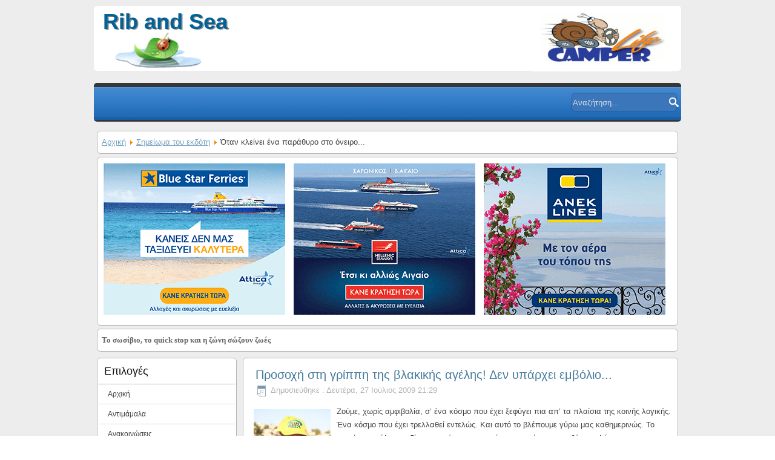

--- FILE ---
content_type: text/html; charset=utf-8
request_url: https://admin.ribandsea.com/editorial/147-2009-07-27-18-32-29.html
body_size: 9543
content:
<!DOCTYPE html>
<html dir="ltr" lang="el-gr">
<head>
    <base href="https://admin.ribandsea.com/editorial/147-2009-07-27-18-32-29.html" />
	<meta http-equiv="content-type" content="text/html; charset=utf-8" />
	<meta name="keywords" content="Editorial, γρίππη των χοίρων, πρωταθλητές, βλακική αγέλη, πολιτικοί, φαρμακοβιομηχανία, ημιμαθείς, παντογνώστες, εκδότες, φουσκωτά σκάφη, θάλασσα, καναλάρχες, εμβόλιο" />
	<meta name="description" content="Προσοχή στη γρίππη της βλακικής αγέλης. Δεν υπάρχει εμβόλιο." />
	<title>Προσοχή στη γρίππη της βλακικής αγέλης! Δεν υπάρχει εμβόλιο... - Rib and Sea</title>
	<link href="/templates/ribandsea_v3/favicon.ico" rel="shortcut icon" type="image/vnd.microsoft.icon" />
	<link href="https://admin.ribandsea.com/plugins/content/fastsocialshare/style/style.css" rel="stylesheet" type="text/css" />
	<link href="/plugins/system/jcemediabox/css/jcemediabox.css?1d12bb5a40100bbd1841bfc0e498ce7b" rel="stylesheet" type="text/css" />
	<link href="/plugins/system/jcemediabox/themes/standard/css/style.css?50fba48f56052a048c5cf30829163e4d" rel="stylesheet" type="text/css" />
	<link href="https://www.ribandsea.com/plugins/content/movingtext/movingtextassets/moveText.css" rel="stylesheet" type="text/css" />
	<script type="application/json" class="joomla-script-options new">{"csrf.token":"f19582e64e8511c11252dc2c57d05931","system.paths":{"root":"","base":""}}</script>
	<script src="/media/jui/js/jquery.min.js?57e2a1a24b187037a54a0b9f89a32a14" type="text/javascript"></script>
	<script src="/media/jui/js/jquery-noconflict.js?57e2a1a24b187037a54a0b9f89a32a14" type="text/javascript"></script>
	<script src="/media/jui/js/jquery-migrate.min.js?57e2a1a24b187037a54a0b9f89a32a14" type="text/javascript"></script>
	<script src="/media/jui/js/bootstrap.min.js?57e2a1a24b187037a54a0b9f89a32a14" type="text/javascript"></script>
	<script src="/media/system/js/mootools-core.js?57e2a1a24b187037a54a0b9f89a32a14" type="text/javascript"></script>
	<script src="/media/system/js/core.js?57e2a1a24b187037a54a0b9f89a32a14" type="text/javascript"></script>
	<script src="/media/system/js/mootools-more.js?57e2a1a24b187037a54a0b9f89a32a14" type="text/javascript"></script>
	<script src="/media/system/js/caption.js?57e2a1a24b187037a54a0b9f89a32a14" type="text/javascript"></script>
	<script src="/plugins/system/jcemediabox/js/jcemediabox.js?0c56fee23edfcb9fbdfe257623c5280e" type="text/javascript"></script>
	<script src="https://www.ribandsea.com/plugins/content/movingtext/movingtextassets/moveText.js" type="text/javascript"></script>
	<script type="text/javascript">
jQuery(function($){ initTooltips(); $("body").on("subform-row-add", initTooltips); function initTooltips (event, container) { container = container || document;$(container).find(".hasTooltip").tooltip({"html": true,"container": "body"});} });jQuery(function($) {
			 $('.hasTip').each(function() {
				var title = $(this).attr('title');
				if (title) {
					var parts = title.split('::', 2);
					var mtelement = document.id(this);
					mtelement.store('tip:title', parts[0]);
					mtelement.store('tip:text', parts[1]);
				}
			});
			var JTooltips = new Tips($('.hasTip').get(), {"maxTitleChars": 50,"fixed": false});
		});jQuery(window).on('load',  function() {
				new JCaption('img.caption');
			});JCEMediaBox.init({popup:{width:"",height:"",legacy:0,lightbox:0,shadowbox:0,resize:1,icons:1,overlay:1,overlayopacity:0.8,overlaycolor:"#000000",fadespeed:500,scalespeed:500,hideobjects:0,scrolling:"fixed",close:2,labels:{'close':'Close','next':'Next','previous':'Previous','cancel':'Cancel','numbers':'{$current} of {$total}'},cookie_expiry:"",google_viewer:0},tooltip:{className:"tooltip",opacity:0.8,speed:150,position:"br",offsets:{x: 16, y: 16}},base:"/",imgpath:"plugins/system/jcemediabox/img",theme:"standard",themecustom:"",themepath:"plugins/system/jcemediabox/themes",mediafallback:0,mediaselector:"audio,video"});var maskwidth='950';
			var speed='2';
			var time='80';

/*===  EASY GOOGLE ANALYTICS : START TRACKING CODE  ===*/
	var _gaq = _gaq || [];
	_gaq.push(['_setAccount', 'UA-50922270-33']);
	_gaq.push(['_trackPageview']);

	(function() {
		var ga = document.createElement('script'); ga.type = 'text/javascript'; ga.async = true;
		ga.src = ('https:' == document.location.protocol ? 'https://ssl' : 'http://www') + '.google-analytics.com/ga.js';
		var s = document.getElementsByTagName('script')[0]; s.parentNode.insertBefore(ga, s);
	})();
/*===  EASY GOOGLE ANALYTICS : END TRACKING CODE  ===*/

	</script>
	<meta property='og:url' content='https://admin.ribandsea.com/editorial/147-2009-07-27-18-32-29.html'>
	<meta property='og:type' content='article'>
	<meta property='og:title' content='Προσοχή στη γρίππη της βλακικής αγέλης! Δεν υπάρχει εμβόλιο...'>
	<meta property='og:description' content='Ζούμε, χωρίς αμφιβολία, σ’ ένα κόσμο που έχει ξεφύγει πια απ’ τα πλαίσια της κοινής λογικής. Ένα κόσμο που έχει τρελλαθεί εντελώς. Και αυτό το βλέπουμε γύρω μας καθημερινώς. Το φαινόμενο μάλιστα, ιδίως στο χώρο που κινούμαστε εμείς, οι υποτιθέμενο...'>
	<meta property='og:image' content='https://admin.ribandsea.com/images/stories/general/iosif/portraiteditorial/thumbnails/thumb_portraiteditorial.jpg'>

    <link rel="stylesheet" href="/templates/system/css/system.css" />
    <link rel="stylesheet" href="/templates/system/css/general.css" />

    <!-- Created by Artisteer v4.2.0.60623 -->
    
    

    <!--[if lt IE 9]><script src="https://html5shiv.googlecode.com/svn/trunk/html5.js"></script><![endif]-->
    <link rel="stylesheet" href="/templates/ribandsea_v3/css/template.css" media="screen" type="text/css" />
    <!--[if lte IE 7]><link rel="stylesheet" href="/templates/ribandsea_v3/css/template.ie7.css" media="screen" /><![endif]-->

<link rel="shortcut icon" href="/templates/ribandsea_v3/favicon.ico" type="image/x-icon" />
    <script>if ('undefined' != typeof jQuery) document._artxJQueryBackup = jQuery;</script>
    <script src="/templates/ribandsea_v3/jquery.js"></script>
    <script>jQuery.noConflict();</script>

    <script src="/templates/ribandsea_v3/script.js"></script>
    <script src="/templates/ribandsea_v3/modules.js"></script>
        <script>if (document._artxJQueryBackup) jQuery = document._artxJQueryBackup;</script>
  <meta property="og:image" content="http://www.ribandsea.com/images/ribandsea.jpg" />
</head>
<body>

<div id="rib-main">
<header class="rib-header">
    <div class="rib-shapes">
        
            </div>

<h1 class="rib-headline">
    <a href="/">Rib and Sea</a>
</h1>



<a href="/index.php" class="rib-logo rib-logo-618278949">
    <img src="/templates/ribandsea_v3/images/logo-618278949.png" alt="" />
</a><a href="/index.php" class="rib-logo rib-logo-279502956">
    <img src="/templates/ribandsea_v3/images/logo-279502956.png" alt="" />
</a>

                
                    
</header>
<nav class="rib-nav">
    
<form action="/editorial.html" class="rib-search" method="post">
	<div class="search">
		<input type="submit" value="Αναζήτηση" class="button rib-search-button " onclick="this.form.searchword.focus();"/><label for="mod-search-searchword">Αναζήτηση...</label><input name="searchword" id="mod-search-searchword" maxlength="200"  class="inputbox" type="text" size="20" value="Αναζήτηση..."  onblur="if (this.value=='') this.value='Αναζήτηση...';" onfocus="if (this.value=='Αναζήτηση...') this.value='';" />	<input type="hidden" name="task" value="search" />
	<input type="hidden" name="option" value="com_search" />
	<input type="hidden" name="Itemid" value="108" />
	</div>
</form>
 
    </nav>
<div class="rib-sheet clearfix">
            <div class="rib-content-layout"><div class="rib-content-layout-row"><div class="rib-layout-cell rib-layout-sidebar-bg" style="width: 100%;"><div class="rib-block clearfix"><div class="rib-blockcontent"><div class="breadcrumbs">
<a href="/" class="pathway">Αρχική</a> <img src="/media/system/images/arrow.png" alt="" /> <a href="/editorial.html" class="pathway">Σημείωμα του εκδότη</a> <img src="/media/system/images/arrow.png" alt="" /> <span>Όταν κλείνει ένα παράθυρο στο όνειρο...</span></div></div></div><div class="rib-block clearfix"><div class="rib-blockcontent"><div class="custom"  >
	<table style="width: 100%; margin-left: auto; margin-right: auto;">
<tbody>
<tr>

<td>
<a href="https://www.bluestarferries.com/" target="_blank">
<img src="/images/banners/2025/BSF_banner_300x250_Stathera_Generic_0924.gif" />
</a>
</td>


<td>
<a href="https://www.hellenicseaways.gr/" target="_blank">
<img src="/images/banners/2025/HSW_GIF_BANNER_SUMMER_CAMPAIGN_300x250_0924.gif" />
</a>
</td>

<td>
<a href="http://www.anek.gr/" target="_blank">
<img src="/images/banners/2024/09/ANEK_REEL_Spiti_Ploio_generic_300x250_OCT2025_XORHGIES.gif" />
</a>
</td>

</tr>
</tbody>
</table>




</div></div></div><div class="rib-block clearfix"><div class="rib-blockcontent"><div class="custom"  >
	<p><div id="maskBlock"><span class="movingObj"><span style="color: #666666; font-family: Verdana; font-size: 13px; font-style: normal; font-variant: normal; font-weight: bold; letter-spacing: normal; line-height: normal; text-align: start; text-indent: 0px; text-transform: none; white-space: nowrap; word-spacing: 0px; float: none; background-color: #ffffff;">Το σωσίβιο, το quick stop και η ζώνη σώζουν ζωές</span></span></div></p></div></div></div></div></div></div><div class="rib-layout-wrapper">
                <div class="rib-content-layout">
                    <div class="rib-content-layout-row">
                        <div class="rib-layout-cell rib-sidebar1">
<div class="rib-vmenublock clearfix"><div class="rib-vmenublockheader"><h3 class="t">Επιλογές</h3></div><div class="rib-vmenublockcontent"><ul class="rib-vmenu"><li class="item-301"><a href="/">Αρχική</a></li><li class="item-96"><a href="/waves.html">Αντιμάμαλα</a></li><li class="item-54"><a href="/announcements.html">Ανακοινώσεις</a></li><li class="item-50"><a href="/readers.html">Βήμα αναγνωστών</a></li><li class="item-98"><a href="/face.html">Πρόσωπα</a></li><li class="item-99"><a href="/agapite.html">Αγαπητέ κ. διευθυντά</a></li><li class="item-97"><a href="/memo.html">Αναμνήσεις</a></li><li class="item-108 current active"><a class=" active" href="/editorial.html">Σημείωμα του εκδότη</a></li><li class="item-45"><a href="/news.html">Τα νέα της αγοράς</a></li><li class="item-68 deeper parent"><a class="separator">Σκάφη - Κινητήρες</a><ul><li class="item-43"><a href="/boats/boatsshow.html">Παρουσιάσεις σκαφών</a></li><li class="item-44"><a href="/boats/boattests.html">Δοκιμές σκαφών</a></li><li class="item-47"><a href="/boats/racing.html">Αγώνες σκαφών</a></li><li class="item-69"><a href="/boats/technical.html">Τεχνικά θέματα</a></li></ul></li><li class="item-403 deeper parent"><a href="/campers.html">Campers</a><ul><li class="item-404"><a href="/campers/parousiaseis.html">Παρουσιάσεις</a></li><li class="item-405"><a href="/campers/ektheseis.html">Eκθέσεις</a></li><li class="item-406"><a href="/campers/texnika-themata.html">Τεχνικά Θέματα</a></li></ul></li><li class="item-41"><a href="/travels.html">Ταξιδεύοντας</a></li><li class="item-46"><a href="/articles.html">Χρονογράφημα</a></li><li class="item-38"><a href="/shiping.html">Ναυτιλία</a></li><li class="item-40"><a href="/law.html">Νομοθεσία</a></li><li class="item-48"><a href="/fishing.html">Ψάρεμα</a></li><li class="item-42"><a href="/contact.html">Επικοινωνία</a></li></ul></div></div><div class="rib-vmenublock clearfix"><div class="rib-vmenublockheader"><h3 class="t">Πληροφορίες</h3></div><div class="rib-vmenublockcontent"><ul class="rib-vmenu"><li class="item-71 deeper parent"><a class="separator">Χάρτες</a><ul><li class="item-94"><a href="/mapsystem/travelplan.html">Σχεδιασμός ταξιδίου</a></li><li class="item-93"><a href="/mapsystem/earth.html">Google Earth</a></li></ul></li><li class="item-82"><a href="/weather.html">Πρόγνωση καιρού</a></li></ul></div></div><div class="rib-block clearfix"><div class="rib-blockcontent"><div class="custom"  >
	<p><a href="https://fastferries.com.gr/" target="_blank" rel="noopener noreferrer"><img src="/images/banners/2024/fastferriesfinal.png" alt="marineplus" /></a></p></div></div></div><div class="rib-block clearfix"><div class="rib-blockcontent"><div class="custom"  >
	<p><a href="https://theroyalcamper.com/el/" target="_blank" rel="noopener noreferrer"><img src="/images/banners/2024/theroyalcamper.jpg" alt="banner royal camping" /></a></p></div></div></div><div class="rib-block clearfix"><div class="rib-blockcontent"><div class="custom"  >
	<p><a href="https://www.camper-greece.com/" target="_blank" rel="noopener noreferrer"><img src="/images/stories/banner/logocamper.png" alt="logocamper" /></a></p></div></div></div><div class="rib-block clearfix"><div class="rib-blockcontent"><div class="custom"  >
	<p><a href="https://www.eval.gr/" target="_blank" rel="noopener noreferrer"><img src="/images/stories/EVAL.gif" alt="banner eval" /></a></p></div></div></div><div class="rib-block clearfix"><div class="rib-blockcontent"><div class="custom"  >
	<p><a href="https://www.e-kiriazis.gr/" target="_blank" rel="noopener noreferrer"><img src="/images/banners/bannerkyriazis.jpg" alt="bannerkyriazis" /></a></p></div></div></div><div class="rib-block clearfix"><div class="rib-blockcontent"><div class="custom"  >
	<p><a href="https://ionionsails.com/" target="_blank" rel="noopener noreferrer"><img src="/images/banners/ioniansaling2.jpg" alt="bannerkyriazis" /></a></p></div></div></div><div class="rib-block clearfix"><div class="rib-blockcontent"><div class="custom"  >
	<p><a href="https://www.facebook.com/dronehousegreece/" target="_blank" rel="noopener noreferrer"><img src="/images/stories/banner/banner-drone-house-mavro.png" alt="banner lowrance" /></a></p></div></div></div><div class="rib-block clearfix"><div class="rib-blockcontent"><div class="custom"  >
	<p><a href="https://zannikosmarine.gr/" target="_blank" rel="noopener noreferrer"><img src="/images/banners/logo.zannikos_2.jpg" alt="banner zante" style="max-width: 100%;" /></a></p></div></div></div><div class="rib-block clearfix"><div class="rib-blockcontent"><div class="custom"  >
	<p><a href="https://www.facebook.com/troxospitakatsaros/" target="_blank"><img src="/images/katsaros2021.png" alt="katsaros" width="200" height="150" /></a>&nbsp;</p></div></div></div><div class="rib-block clearfix"><div class="rib-blockcontent"><div class="custom"  >
	<p><a href="http://www.radiopro.gr" target="_blank"><img src="/images/rprob_mic_250x250.gif" alt="alex" style="width: 100%; max-width: 250px;" width="100%" /></a></p></div></div></div><div class="rib-block clearfix"><div class="rib-blockcontent"><div class="custom"  >
	<p><a href="#" target="_blank"><img src="/images//banners/ydravlikos-LOGO.jpg" alt="alex" style="width: 100%; max-width: 250px;" width="100%" /></a></p></div></div></div>



                        </div>

                        <div class="rib-layout-cell rib-content">
<article class="rib-post rib-messages"><div class="rib-postcontent clearfix"><div id="system-message-container">
	</div>
</div></article><div class="item-page"><article class="rib-post"><h2 class="rib-postheader"><a href="/editorial/147-2009-07-27-18-32-29.html">Προσοχή στη γρίππη της βλακικής αγέλης! Δεν υπάρχει εμβόλιο...</a></h2><div class="rib-postheadericons rib-metadata-icons"><span class="rib-postdateicon">Δημοσιεύθηκε : Δευτέρα, 27 Ιούλιος 2009 21:29 </span></div><div class="rib-postcontent clearfix"><div class="rib-article"><p><a target="_blank" href="/images/stories/general/iosif/portraiteditorial/portraiteditorial.jpg" title="Ιωσήφ Παπαδόπουλος" class="jcebox"><img width="127" src="/images/stories/general/iosif/portraiteditorial/thumbnails/thumb_portraiteditorial.jpg" alt="Ιωσήφ Παπαδόπουλος" height="150" style="float: left; margin-right: 10px;" /></a>Ζούμε, χωρίς αμφιβολία, σ’ ένα κόσμο που έχει ξεφύγει πια απ’ τα πλαίσια της κοινής λογικής. Ένα κόσμο που έχει τρελλαθεί εντελώς. Και αυτό το βλέπουμε γύρω μας καθημερινώς. Το φαινόμενο μάλιστα, ιδίως στο χώρο που κινούμαστε εμείς, οι υποτιθέμενοι λάτρεις της θάλασσας και του φουσκωτού σκάφους, τείνει να πάρει διαστάσεις επιδημίας, για να εναρμονιστούμε κάπως και με το σλόγκαν της εποχής. Η γρίππη των χοίρων, βλέπετε, και τα δισεκατομμύρια που εισπράττει η φαρμακοβιομηχανία από τα εμβόλια που πουλάει, είναι το πρώτο θέμα της εποχής. Που για να τα πουλήσει, πρέπει το πράγμα να πάρει δημοσιότητα και να πεθάνουν και μερικοί. Και ποιος θα αναλάβει να δώσει στο θέμα δημοσιότητα; Ποιοι άλλοι; Οι καλοπληρωμένοι «συνάδελφοί» μου, οι his master’s voice κάποιων εκδοτών και καναλαρχών.</p>
 
Και η δημοσιότητα θα φέρει πανικό. Που ο πανικός θα αγοράσει εμβόλια. Που τα εμβόλια θα γεμίσουν τα ταμεία της φαρμακοβιομηχανίας, και ίσως και αυτών που «βοήθησαν» στην «επιχείρηση». Που, αυτοί που θα πανικοβληθούν, θα αποφύγουν ίσως μεθαύριο να πάνε σε ομαδικές συγκεντρώσεις, ναυτικές εκθέσεις (λέω τώρα εγώ) και βάλε. Φαύλος κύκλος, που τελειωμό δεν έχει...
<p>Διαβάζω λοιπόν κατά καιρούς, και μαθαίνω, πώς μπορεί να δώσει κανείς γρήγορα ζωή σε μια «ξεψυχισμένη» μπατταρία, αν συνδέσει τους πόλους της αντίθετα στους πόλους ενός φορτιστή. Διαβάζω για άνανδρους και ύπουλους εχθρούς (οι οποίοι όμως για ευνόητους λόγους δεν κατονομάζονται) που εποφθαλμιούν κάποιους εκδότες και θέλουν το κακό τους. Αντιλαμβάνομαι ότι κάποιοι εξασφαλίζουν διαφημιστικές καταχωρήσεις με εκβιασμούς και πολύ κλάμα. Βλέπω άλλους, «καταξιωμένους» και «παλιούς» στο χώρο των περιοδικών της θάλασσας, να απαξιούν νέες προσπάθειες και να θέλουν να τις πνίξουν στον οχετό της πένας και της εμπάθειάς τους.</p>
<p>Διαβάζω σε διάφορες διαδικτυακές γειτονιές για τη θάλασσα που τάχα μας «ενώνει» (στα λόγια), αλλά διαπιστώνω, φευ, ότι μας χωρίζει στην πράξη παρασάγκας. Διαβάζω για βενζίνες που... αραιώνονται με νερό, ώστε να μην υπάρχει κίνδυνος ανάφλεξης! Μαθαίνω, διαβάζω, ακούω ή μου λένε, για τη διαδικτυακή καφενειακή «δημοκρατία». Για κάποιους χθεσινούς, που έγιναν αίφνης... αυριανοί. Για παντογνώστες, που νομίζουν πως ξέρουν τα μισά. Για αδαείς, που νομίζουν πως τα ξέρουν όλα. Για ημιμαθείς, που δεν ξέρουν τίποτε. Για νεόπλουτους που έγιναν "ναυτικοί", επειδή απέκτησαν ξαφνικά δωδεκάμετρο καμπινάτο με δύο τριακοσάρες, δύο τουαλέττες και τέσσερα g.p.s. Για χθεσινούς πιπιλοδάκτυλους (συγγραφική αδεία) και σημερινούς «πρωταθλητές», που τρέχουν σε παραλιακούς... "off shore" αγώνες, με αναβαθμισμένες στο computer, αλλά αδήλωτες,  μηχανές. Και ανεβαίνουν στο βάθρο, χωρίς αιδώ, και σηκώνουν με υπερηφάνεια βαρύτιμα κύπελλα και κομπάζουν σαν γύφτικα σκεπάρνια. Τα βλέπω όλα αυτά να συμβαίνουν δίπλα μου, και τρελλαίνομαι. Τρελλαίνομαι σας λέω...</p>
<p>Αν τώρα προσθέσετε στα παραπάνω τα έργα και τις ημέρες των διαχειριστών-τρομοκρατών της αρπαχτής του δημόσιου κορβανά (κάποιοι επιμένουν ανοήτως να τους αποκαλούν ακόμη πολιτικούς) και ότι προσφάτως ανακάλυψαν (απόρροια του βραδυνού τους εφιάλτη, προφανώς) τον τρόπο να φέρουν πίσω στα δημόσια ταμεία τα χρήματα, που οι ίδιοι με τις ρεμούλες και τις μίζες τους εξαφάνισαν, θεσπίζοντας ας πούμε, μεταξύ των άλλων, νέα τέλη για τα παλαιάς τεχνολογίας αυτοκίνητα, έχουμε πετύχει, ως λαός γενικότερα, την τόμπολλα του αιώνα.</p>
<p>Και θα γελάνε ξέρετε οι υπόλοιποι Ευρωπαίοι εταίροι με τα χάλια μας. Τι είναι αυτοί οι Έλληνες ρε, θα λένε. Ό,τι τους βάζουν να πληρώσουν, το πληρώνουν αδιαμαρτύρητα. Ακόμη και διόδια σε επαρχιακό δρόμο τους υποχρεώνουν να πληρώσουν, για να σκοτωθούν! Και το αυτοκίνητο πάει σύννεφο. Και γεμίζουν οι δρόμοι και οι εθνικές οδοί. Και πήζουν οι σταθμοί των διοδίων, που έγιναν κι’ αυτοί, μέσα στη γενική αναμπουμπούλα, ιδιωτικοί, κι' έχουν τσιμπήσει αγρίως προς τα πάνω. Και λιγοστεύουν σαν λαός, αφού αφήνουν την τελευταία τους πνοή στην άσφαλτο καμμιά τριανταριά «Σουμάχερ» κάθε Σαββατοκύριακο. Σκέτος πόλεμος...</p>
<p>Μη μου δίνετε σημασία. Παραλήρημα είναι, λόγω της ζέστης, και των καλοκαιρινών διακοπών που καθυστερούν.</p>
<p>Α, και να μη το ξεχάσω. Καλά να περάσετε εκεί που θα πάτε. Και προσέξτε τη γρίππη που κυκλοφορεί μεταξύ των μελών της βλακικής αγέλης. Γιατί αυτή είναι πολύ πιο επικίνδυνη από τη γρίππη των χοίρων. Ασε που ούτε μάσκα την πιάνει αυτήν, ούτε εμβόλιο...</p>
<p>Ιωσήφ Παπαδόπουλος</p><div class="fastsocialshare_container"><div class="fastsocialshare-share-fbl">    					<script>
							var loadAsyncDeferredFacebook = function() {
	                    		var d = document;
	                    		var s = 'script';
	                    		var id = 'facebook-jssdk';
				
								var js, fjs = d.getElementsByTagName(s)[0];
								if (d.getElementById(id)) return;
							  	js = d.createElement(s); js.id = id;
							  	js.src = "//connect.facebook.net/el_GR/all.js#xfbml=1";
							  	fjs.parentNode.insertBefore(js, fjs);
						  	};
					
						  	if (window.addEventListener)
								window.addEventListener("load", loadAsyncDeferredFacebook, false);
							else if (window.attachEvent)
								window.attachEvent("onload", loadAsyncDeferredFacebook);
							else
						  		window.onload = loadAsyncDeferredFacebook;
                    	</script>
				<div id="fb-root"></div>
                <fb:like
                href="https://admin.ribandsea.com/editorial/147-2009-07-27-18-32-29.html"
                layout="button_count"
                width="100"
                colorscheme="light" action="like" ></fb:like></div>						<div class="fastsocialshare-share-tw">
						<a href="https://twitter.com/share" class="twitter-share-button" data-text="&Pi;&rho;&omicron;&sigma;&omicron;&chi;ή &sigma;&tau;&eta; &gamma;&rho;ί&pi;&pi;&eta; &tau;&eta;&sigmaf; &beta;&lambda;&alpha;&kappa;&iota;&kappa;ή&sigmaf; &alpha;&gamma;έ&lambda;&eta;&sigmaf;! &Delta;&epsilon;&nu; &upsilon;&pi;ά&rho;&chi;&epsilon;&iota; &epsilon;&mu;&beta;ό&lambda;&iota;&omicron;..." data-count="horizontal" data-via="" data-lang="el">Tweet</a>
						</div>
						<script>
							var loadAsyncDeferredTwitter =  function() {
	            						var d = document;
	            						var s = 'script';
	            						var id = 'twitter-wjs';
					            		var js,fjs=d.getElementsByTagName(s)[0],p=/^http:/.test(d.location)?'http':'https';if(!d.getElementById(id)){
						        		js=d.createElement(s);js.id=id;js.src=p+'://platform.twitter.com/widgets.js';fjs.parentNode.insertBefore(js,fjs);}
					        		}
						
							if (window.addEventListener)
								window.addEventListener("load", loadAsyncDeferredTwitter, false);
							else if (window.attachEvent)
								window.attachEvent("onload", loadAsyncDeferredTwitter);
							else
								window.onload = loadAsyncDeferredTwitter;
						</script>						<div class="fastsocialshare-share-gone">
						<script type="text/javascript">
							 window.___gcfg = {
						        lang: 'el'
						      };
							var loadAsyncDeferredGooglePlus =  function() {
								var po = document.createElement('script'); 
								po.type = 'text/javascript'; 
								po.async = true;
								po.src = 'https://apis.google.com/js/plusone.js';
								po.innerHTML =  {lang: 'el'};
								var s = document.getElementsByTagName('script')[0]; 
								s.parentNode.insertBefore(po, s);
							};
			
							 if (window.addEventListener)
							  window.addEventListener("load", loadAsyncDeferredGooglePlus, false);
							else if (window.attachEvent)
							  window.attachEvent("onload", loadAsyncDeferredGooglePlus);
							else
							  window.onload = loadAsyncDeferredGooglePlus;
						</script>
						<g:plusone size="medium" href='https://admin.ribandsea.com/editorial/147-2009-07-27-18-32-29.html'></g:plusone>
						
						</div><div class="fastsocialshare_clearer"></div></div></div><ul class="pager pagenav">
	<li class="previous">
		<a class="hasTip" title="Στηρίξτε με, στηρίξτε με, και... τσάμπα διαφημίστε με!" aria-label="Previous article: Στηρίξτε με, στηρίξτε με, και... τσάμπα διαφημίστε με!" href="/editorial/158-2009-08-09-09-41-41.html" rel="prev">
			<span class="icon-chevron-left" aria-hidden="true"></span> <span aria-hidden="true">Προηγούμενο</span>		</a>
	</li>
	<li class="next">
		<a class="hasTip" title="Τι του λείπει του ψωριάρη; Σκούφια με μαργαριτάρι..." aria-label="Next article: Τι του λείπει του ψωριάρη; Σκούφια με μαργαριτάρι..." href="/editorial/126-2009-06-04-15-01-27.html" rel="next">
			<span aria-hidden="true">Επόμενο</span> <span class="icon-chevron-right" aria-hidden="true"></span>		</a>
	</li>
</ul></div></article></div>


                        </div>
                    </div>
                </div>
            </div>


    </div>
<footer class="rib-footer">
  <div class="rib-footer-inner">
<p>Copyright © 2015. All Rights Reserved.<br /></p>
  </div>
</footer>

</div>


</body>
</html>

--- FILE ---
content_type: text/html; charset=utf-8
request_url: https://accounts.google.com/o/oauth2/postmessageRelay?parent=https%3A%2F%2Fadmin.ribandsea.com&jsh=m%3B%2F_%2Fscs%2Fabc-static%2F_%2Fjs%2Fk%3Dgapi.lb.en.2kN9-TZiXrM.O%2Fd%3D1%2Frs%3DAHpOoo_B4hu0FeWRuWHfxnZ3V0WubwN7Qw%2Fm%3D__features__
body_size: 162
content:
<!DOCTYPE html><html><head><title></title><meta http-equiv="content-type" content="text/html; charset=utf-8"><meta http-equiv="X-UA-Compatible" content="IE=edge"><meta name="viewport" content="width=device-width, initial-scale=1, minimum-scale=1, maximum-scale=1, user-scalable=0"><script src='https://ssl.gstatic.com/accounts/o/2580342461-postmessagerelay.js' nonce="TlNmQV2lm57N9xNVrgRGjw"></script></head><body><script type="text/javascript" src="https://apis.google.com/js/rpc:shindig_random.js?onload=init" nonce="TlNmQV2lm57N9xNVrgRGjw"></script></body></html>